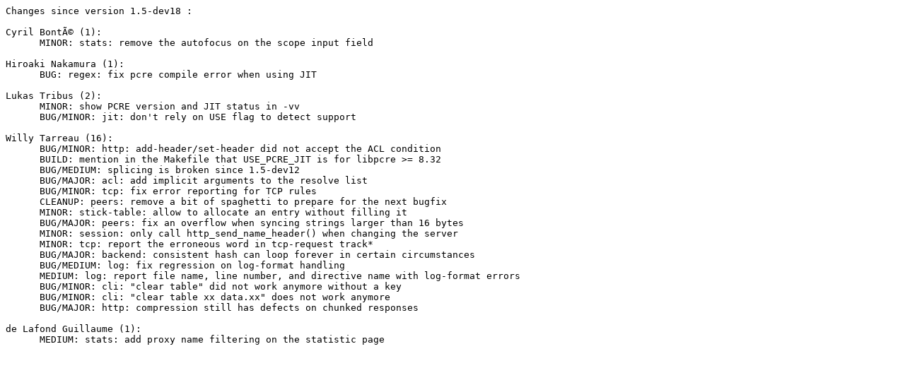

--- FILE ---
content_type: text/plain
request_url: http://www.haproxy.org/download/1.5/src/snapshot/CHANGELOG-1.5-dev18-20130419
body_size: 1171
content:
Changes since version 1.5-dev18 :

Cyril BontÃ© (1):
      MINOR: stats: remove the autofocus on the scope input field

Hiroaki Nakamura (1):
      BUG: regex: fix pcre compile error when using JIT

Lukas Tribus (2):
      MINOR: show PCRE version and JIT status in -vv
      BUG/MINOR: jit: don't rely on USE flag to detect support

Willy Tarreau (16):
      BUG/MINOR: http: add-header/set-header did not accept the ACL condition
      BUILD: mention in the Makefile that USE_PCRE_JIT is for libpcre >= 8.32
      BUG/MEDIUM: splicing is broken since 1.5-dev12
      BUG/MAJOR: acl: add implicit arguments to the resolve list
      BUG/MINOR: tcp: fix error reporting for TCP rules
      CLEANUP: peers: remove a bit of spaghetti to prepare for the next bugfix
      MINOR: stick-table: allow to allocate an entry without filling it
      BUG/MAJOR: peers: fix an overflow when syncing strings larger than 16 bytes
      MINOR: session: only call http_send_name_header() when changing the server
      MINOR: tcp: report the erroneous word in tcp-request track*
      BUG/MAJOR: backend: consistent hash can loop forever in certain circumstances
      BUG/MEDIUM: log: fix regression on log-format handling
      MEDIUM: log: report file name, line number, and directive name with log-format errors
      BUG/MINOR: cli: "clear table" did not work anymore without a key
      BUG/MINOR: cli: "clear table xx data.xx" does not work anymore
      BUG/MAJOR: http: compression still has defects on chunked responses

de Lafond Guillaume (1):
      MEDIUM: stats: add proxy name filtering on the statistic page

